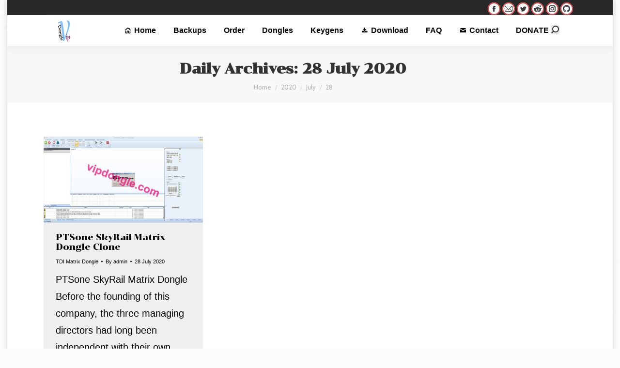

--- FILE ---
content_type: text/html; charset=UTF-8
request_url: https://vipdongle.com/mp/2020/07/28/
body_size: 11299
content:
<!DOCTYPE html>
<!--[if !(IE 6) | !(IE 7) | !(IE 8)  ]><!-->
<html lang="en-US" class="no-js">
<!--<![endif]-->
<head>
<meta charset="UTF-8"/>
<meta name="viewport" content="width=device-width, initial-scale=1, maximum-scale=1, user-scalable=0">
<meta name="theme-color" content="#d73b37"/>	<link rel="profile" href="https://gmpg.org/xfn/11"/>
<meta name='robots' content='index, follow, max-image-preview:large, max-snippet:-1, max-video-preview:-1'/>
<style>img:is([sizes="auto" i], [sizes^="auto," i]){contain-intrinsic-size:3000px 1500px}</style>
<title>28 July 2020 - Vip Dongle Team</title>
<meta name="description" content="Vip Dongle Team - 28 July 2020 -"/>
<link rel="canonical" href="https://vipdongle.com/mp/2020/07/28/"/>
<meta property="og:locale" content="en_US"/>
<meta property="og:type" content="website"/>
<meta property="og:title" content="28 July 2020 - Vip Dongle Team"/>
<meta property="og:description" content="Vip Dongle Team - 28 July 2020 -"/>
<meta property="og:url" content="https://vipdongle.com/mp/2020/07/28/"/>
<meta property="og:site_name" content="Vip Dongle Team"/>
<meta name="twitter:card" content="summary_large_image"/>
<meta name="twitter:site" content="@vipdongleteam"/>
<script type="application/ld+json" class="yoast-schema-graph">{"@context":"https://schema.org","@graph":[{"@type":"CollectionPage","@id":"https://vipdongle.com/mp/2020/07/28/","url":"https://vipdongle.com/mp/2020/07/28/","name":"28 July 2020 - Vip Dongle Team","isPartOf":{"@id":"https://vipdongle.com/mp/#website"},"primaryImageOfPage":{"@id":"https://vipdongle.com/mp/2020/07/28/#primaryimage"},"image":{"@id":"https://vipdongle.com/mp/2020/07/28/#primaryimage"},"thumbnailUrl":"https://vipdongle.com/mp/wp-content/uploads/2020/07/PTstone.jpg","description":"Vip Dongle Team - 28 July 2020 -","breadcrumb":{"@id":"https://vipdongle.com/mp/2020/07/28/#breadcrumb"},"inLanguage":"en-US"},{"@type":"ImageObject","inLanguage":"en-US","@id":"https://vipdongle.com/mp/2020/07/28/#primaryimage","url":"https://vipdongle.com/mp/wp-content/uploads/2020/07/PTstone.jpg","contentUrl":"https://vipdongle.com/mp/wp-content/uploads/2020/07/PTstone.jpg","width":1920,"height":1038,"caption":"PTSone SkyRail Matrix Dongle Clone"},{"@type":"BreadcrumbList","@id":"https://vipdongle.com/mp/2020/07/28/#breadcrumb","itemListElement":[{"@type":"ListItem","position":1,"name":"Home","item":"https://vipdongle.com/mp/"},{"@type":"ListItem","position":2,"name":"Archives for 28 July 2020"}]},{"@type":"WebSite","@id":"https://vipdongle.com/mp/#website","url":"https://vipdongle.com/mp/","name":"Vip Dongle Team","description":"Dongle Emulator, Clone, Recovery Service","publisher":{"@id":"https://vipdongle.com/mp/#organization"},"potentialAction":[{"@type":"SearchAction","target":{"@type":"EntryPoint","urlTemplate":"https://vipdongle.com/mp/?s={search_term_string}"},"query-input":{"@type":"PropertyValueSpecification","valueRequired":true,"valueName":"search_term_string"}}],"inLanguage":"en-US"},{"@type":"Organization","@id":"https://vipdongle.com/mp/#organization","name":"VIP DONGLE EMULATOR & BACKUP SERVICE","url":"https://vipdongle.com/mp/","logo":{"@type":"ImageObject","inLanguage":"en-US","@id":"https://vipdongle.com/mp/#/schema/logo/image/","url":"https://vipdongle.com/mp/wp-content/uploads/2016/12/vip1-1.png","contentUrl":"https://vipdongle.com/mp/wp-content/uploads/2016/12/vip1-1.png","width":50,"height":80,"caption":"VIP DONGLE EMULATOR & BACKUP SERVICE"},"image":{"@id":"https://vipdongle.com/mp/#/schema/logo/image/"},"sameAs":["https://www.facebook.com/vipdongleteam","https://x.com/vipdongleteam"]}]}</script>
<link rel='dns-prefetch' href='//fonts.googleapis.com'/>
<link rel="alternate" type="application/rss+xml" title="Vip Dongle Team &raquo; Feed" href="https://vipdongle.com/mp/feed/"/>
<link rel="alternate" type="application/rss+xml" title="Vip Dongle Team &raquo; Comments Feed" href="https://vipdongle.com/mp/comments/feed/"/>
<link rel="stylesheet" type="text/css" href="//vipdongle.com/mp/wp-content/cache/wpfc-minified/7j76n6q0/2i9ph.css" media="all"/>
<style id='wp-block-library-theme-inline-css'>.wp-block-audio :where(figcaption){color:#555;font-size:13px;text-align:center}.is-dark-theme .wp-block-audio :where(figcaption){color:#ffffffa6}.wp-block-audio{margin:0 0 1em}.wp-block-code{border:1px solid #ccc;border-radius:4px;font-family:Menlo,Consolas,monaco,monospace;padding:.8em 1em}.wp-block-embed :where(figcaption){color:#555;font-size:13px;text-align:center}.is-dark-theme .wp-block-embed :where(figcaption){color:#ffffffa6}.wp-block-embed{margin:0 0 1em}.blocks-gallery-caption{color:#555;font-size:13px;text-align:center}.is-dark-theme .blocks-gallery-caption{color:#ffffffa6}:root :where(.wp-block-image figcaption){color:#555;font-size:13px;text-align:center}.is-dark-theme :root :where(.wp-block-image figcaption){color:#ffffffa6}.wp-block-image{margin:0 0 1em}.wp-block-pullquote{border-bottom:4px solid;border-top:4px solid;color:currentColor;margin-bottom:1.75em}.wp-block-pullquote cite,.wp-block-pullquote footer,.wp-block-pullquote__citation{color:currentColor;font-size:.8125em;font-style:normal;text-transform:uppercase}.wp-block-quote{border-left:.25em solid;margin:0 0 1.75em;padding-left:1em}.wp-block-quote cite,.wp-block-quote footer{color:currentColor;font-size:.8125em;font-style:normal;position:relative}.wp-block-quote:where(.has-text-align-right){border-left:none;border-right:.25em solid;padding-left:0;padding-right:1em}.wp-block-quote:where(.has-text-align-center){border:none;padding-left:0}.wp-block-quote.is-large,.wp-block-quote.is-style-large,.wp-block-quote:where(.is-style-plain){border:none}.wp-block-search .wp-block-search__label{font-weight:700}.wp-block-search__button{border:1px solid #ccc;padding:.375em .625em}:where(.wp-block-group.has-background){padding:1.25em 2.375em}.wp-block-separator.has-css-opacity{opacity:.4}.wp-block-separator{border:none;border-bottom:2px solid;margin-left:auto;margin-right:auto}.wp-block-separator.has-alpha-channel-opacity{opacity:1}.wp-block-separator:not(.is-style-wide):not(.is-style-dots){width:100px}.wp-block-separator.has-background:not(.is-style-dots){border-bottom:none;height:1px}.wp-block-separator.has-background:not(.is-style-wide):not(.is-style-dots){height:2px}.wp-block-table{margin:0 0 1em}.wp-block-table td,.wp-block-table th{word-break:normal}.wp-block-table :where(figcaption){color:#555;font-size:13px;text-align:center}.is-dark-theme .wp-block-table :where(figcaption){color:#ffffffa6}.wp-block-video :where(figcaption){color:#555;font-size:13px;text-align:center}.is-dark-theme .wp-block-video :where(figcaption){color:#ffffffa6}.wp-block-video{margin:0 0 1em}:root :where(.wp-block-template-part.has-background){margin-bottom:0;margin-top:0;padding:1.25em 2.375em}</style>
<style id='classic-theme-styles-inline-css'>.wp-block-button__link{color:#fff;background-color:#32373c;border-radius:9999px;box-shadow:none;text-decoration:none;padding:calc(.667em + 2px) calc(1.333em + 2px);font-size:1.125em}.wp-block-file__button{background:#32373c;color:#fff;text-decoration:none}</style>
<style id='global-styles-inline-css'>:root{--wp--preset--aspect-ratio--square:1;--wp--preset--aspect-ratio--4-3:4/3;--wp--preset--aspect-ratio--3-4:3/4;--wp--preset--aspect-ratio--3-2:3/2;--wp--preset--aspect-ratio--2-3:2/3;--wp--preset--aspect-ratio--16-9:16/9;--wp--preset--aspect-ratio--9-16:9/16;--wp--preset--color--black:#000000;--wp--preset--color--cyan-bluish-gray:#abb8c3;--wp--preset--color--white:#FFF;--wp--preset--color--pale-pink:#f78da7;--wp--preset--color--vivid-red:#cf2e2e;--wp--preset--color--luminous-vivid-orange:#ff6900;--wp--preset--color--luminous-vivid-amber:#fcb900;--wp--preset--color--light-green-cyan:#7bdcb5;--wp--preset--color--vivid-green-cyan:#00d084;--wp--preset--color--pale-cyan-blue:#8ed1fc;--wp--preset--color--vivid-cyan-blue:#0693e3;--wp--preset--color--vivid-purple:#9b51e0;--wp--preset--color--accent:#d73b37;--wp--preset--color--dark-gray:#111;--wp--preset--color--light-gray:#767676;--wp--preset--gradient--vivid-cyan-blue-to-vivid-purple:linear-gradient(135deg,rgba(6,147,227,1) 0%,rgb(155,81,224) 100%);--wp--preset--gradient--light-green-cyan-to-vivid-green-cyan:linear-gradient(135deg,rgb(122,220,180) 0%,rgb(0,208,130) 100%);--wp--preset--gradient--luminous-vivid-amber-to-luminous-vivid-orange:linear-gradient(135deg,rgba(252,185,0,1) 0%,rgba(255,105,0,1) 100%);--wp--preset--gradient--luminous-vivid-orange-to-vivid-red:linear-gradient(135deg,rgba(255,105,0,1) 0%,rgb(207,46,46) 100%);--wp--preset--gradient--very-light-gray-to-cyan-bluish-gray:linear-gradient(135deg,rgb(238,238,238) 0%,rgb(169,184,195) 100%);--wp--preset--gradient--cool-to-warm-spectrum:linear-gradient(135deg,rgb(74,234,220) 0%,rgb(151,120,209) 20%,rgb(207,42,186) 40%,rgb(238,44,130) 60%,rgb(251,105,98) 80%,rgb(254,248,76) 100%);--wp--preset--gradient--blush-light-purple:linear-gradient(135deg,rgb(255,206,236) 0%,rgb(152,150,240) 100%);--wp--preset--gradient--blush-bordeaux:linear-gradient(135deg,rgb(254,205,165) 0%,rgb(254,45,45) 50%,rgb(107,0,62) 100%);--wp--preset--gradient--luminous-dusk:linear-gradient(135deg,rgb(255,203,112) 0%,rgb(199,81,192) 50%,rgb(65,88,208) 100%);--wp--preset--gradient--pale-ocean:linear-gradient(135deg,rgb(255,245,203) 0%,rgb(182,227,212) 50%,rgb(51,167,181) 100%);--wp--preset--gradient--electric-grass:linear-gradient(135deg,rgb(202,248,128) 0%,rgb(113,206,126) 100%);--wp--preset--gradient--midnight:linear-gradient(135deg,rgb(2,3,129) 0%,rgb(40,116,252) 100%);--wp--preset--font-size--small:13px;--wp--preset--font-size--medium:20px;--wp--preset--font-size--large:36px;--wp--preset--font-size--x-large:42px;--wp--preset--spacing--20:0.44rem;--wp--preset--spacing--30:0.67rem;--wp--preset--spacing--40:1rem;--wp--preset--spacing--50:1.5rem;--wp--preset--spacing--60:2.25rem;--wp--preset--spacing--70:3.38rem;--wp--preset--spacing--80:5.06rem;--wp--preset--shadow--natural:6px 6px 9px rgba(0, 0, 0, 0.2);--wp--preset--shadow--deep:12px 12px 50px rgba(0, 0, 0, 0.4);--wp--preset--shadow--sharp:6px 6px 0px rgba(0, 0, 0, 0.2);--wp--preset--shadow--outlined:6px 6px 0px -3px rgba(255, 255, 255, 1), 6px 6px rgba(0, 0, 0, 1);--wp--preset--shadow--crisp:6px 6px 0px rgba(0, 0, 0, 1);}:where(.is-layout-flex){gap:0.5em;}:where(.is-layout-grid){gap:0.5em;}body .is-layout-flex{display:flex;}.is-layout-flex{flex-wrap:wrap;align-items:center;}.is-layout-flex > :is(*, div){margin:0;}body .is-layout-grid{display:grid;}.is-layout-grid > :is(*, div){margin:0;}:where(.wp-block-columns.is-layout-flex){gap:2em;}:where(.wp-block-columns.is-layout-grid){gap:2em;}:where(.wp-block-post-template.is-layout-flex){gap:1.25em;}:where(.wp-block-post-template.is-layout-grid){gap:1.25em;}.has-black-color{color:var(--wp--preset--color--black) !important;}.has-cyan-bluish-gray-color{color:var(--wp--preset--color--cyan-bluish-gray) !important;}.has-white-color{color:var(--wp--preset--color--white) !important;}.has-pale-pink-color{color:var(--wp--preset--color--pale-pink) !important;}.has-vivid-red-color{color:var(--wp--preset--color--vivid-red) !important;}.has-luminous-vivid-orange-color{color:var(--wp--preset--color--luminous-vivid-orange) !important;}.has-luminous-vivid-amber-color{color:var(--wp--preset--color--luminous-vivid-amber) !important;}.has-light-green-cyan-color{color:var(--wp--preset--color--light-green-cyan) !important;}.has-vivid-green-cyan-color{color:var(--wp--preset--color--vivid-green-cyan) !important;}.has-pale-cyan-blue-color{color:var(--wp--preset--color--pale-cyan-blue) !important;}.has-vivid-cyan-blue-color{color:var(--wp--preset--color--vivid-cyan-blue) !important;}.has-vivid-purple-color{color:var(--wp--preset--color--vivid-purple) !important;}.has-black-background-color{background-color:var(--wp--preset--color--black) !important;}.has-cyan-bluish-gray-background-color{background-color:var(--wp--preset--color--cyan-bluish-gray) !important;}.has-white-background-color{background-color:var(--wp--preset--color--white) !important;}.has-pale-pink-background-color{background-color:var(--wp--preset--color--pale-pink) !important;}.has-vivid-red-background-color{background-color:var(--wp--preset--color--vivid-red) !important;}.has-luminous-vivid-orange-background-color{background-color:var(--wp--preset--color--luminous-vivid-orange) !important;}.has-luminous-vivid-amber-background-color{background-color:var(--wp--preset--color--luminous-vivid-amber) !important;}.has-light-green-cyan-background-color{background-color:var(--wp--preset--color--light-green-cyan) !important;}.has-vivid-green-cyan-background-color{background-color:var(--wp--preset--color--vivid-green-cyan) !important;}.has-pale-cyan-blue-background-color{background-color:var(--wp--preset--color--pale-cyan-blue) !important;}.has-vivid-cyan-blue-background-color{background-color:var(--wp--preset--color--vivid-cyan-blue) !important;}.has-vivid-purple-background-color{background-color:var(--wp--preset--color--vivid-purple) !important;}.has-black-border-color{border-color:var(--wp--preset--color--black) !important;}.has-cyan-bluish-gray-border-color{border-color:var(--wp--preset--color--cyan-bluish-gray) !important;}.has-white-border-color{border-color:var(--wp--preset--color--white) !important;}.has-pale-pink-border-color{border-color:var(--wp--preset--color--pale-pink) !important;}.has-vivid-red-border-color{border-color:var(--wp--preset--color--vivid-red) !important;}.has-luminous-vivid-orange-border-color{border-color:var(--wp--preset--color--luminous-vivid-orange) !important;}.has-luminous-vivid-amber-border-color{border-color:var(--wp--preset--color--luminous-vivid-amber) !important;}.has-light-green-cyan-border-color{border-color:var(--wp--preset--color--light-green-cyan) !important;}.has-vivid-green-cyan-border-color{border-color:var(--wp--preset--color--vivid-green-cyan) !important;}.has-pale-cyan-blue-border-color{border-color:var(--wp--preset--color--pale-cyan-blue) !important;}.has-vivid-cyan-blue-border-color{border-color:var(--wp--preset--color--vivid-cyan-blue) !important;}.has-vivid-purple-border-color{border-color:var(--wp--preset--color--vivid-purple) !important;}.has-vivid-cyan-blue-to-vivid-purple-gradient-background{background:var(--wp--preset--gradient--vivid-cyan-blue-to-vivid-purple) !important;}.has-light-green-cyan-to-vivid-green-cyan-gradient-background{background:var(--wp--preset--gradient--light-green-cyan-to-vivid-green-cyan) !important;}.has-luminous-vivid-amber-to-luminous-vivid-orange-gradient-background{background:var(--wp--preset--gradient--luminous-vivid-amber-to-luminous-vivid-orange) !important;}.has-luminous-vivid-orange-to-vivid-red-gradient-background{background:var(--wp--preset--gradient--luminous-vivid-orange-to-vivid-red) !important;}.has-very-light-gray-to-cyan-bluish-gray-gradient-background{background:var(--wp--preset--gradient--very-light-gray-to-cyan-bluish-gray) !important;}.has-cool-to-warm-spectrum-gradient-background{background:var(--wp--preset--gradient--cool-to-warm-spectrum) !important;}.has-blush-light-purple-gradient-background{background:var(--wp--preset--gradient--blush-light-purple) !important;}.has-blush-bordeaux-gradient-background{background:var(--wp--preset--gradient--blush-bordeaux) !important;}.has-luminous-dusk-gradient-background{background:var(--wp--preset--gradient--luminous-dusk) !important;}.has-pale-ocean-gradient-background{background:var(--wp--preset--gradient--pale-ocean) !important;}.has-electric-grass-gradient-background{background:var(--wp--preset--gradient--electric-grass) !important;}.has-midnight-gradient-background{background:var(--wp--preset--gradient--midnight) !important;}.has-small-font-size{font-size:var(--wp--preset--font-size--small) !important;}.has-medium-font-size{font-size:var(--wp--preset--font-size--medium) !important;}.has-large-font-size{font-size:var(--wp--preset--font-size--large) !important;}.has-x-large-font-size{font-size:var(--wp--preset--font-size--x-large) !important;}:where(.wp-block-post-template.is-layout-flex){gap:1.25em;}:where(.wp-block-post-template.is-layout-grid){gap:1.25em;}:where(.wp-block-columns.is-layout-flex){gap:2em;}:where(.wp-block-columns.is-layout-grid){gap:2em;}:root :where(.wp-block-pullquote){font-size:1.5em;line-height:1.6;}</style>
<link rel="stylesheet" type="text/css" href="//vipdongle.com/mp/wp-content/cache/wpfc-minified/dfg5c9gb/46y0l.css" media="all"/>
<script type="application/json" id="wpp-json">{"sampling_active":0,"sampling_rate":100,"ajax_url":"https:\/\/vipdongle.com\/mp\/wp-json\/wordpress-popular-posts\/v1\/popular-posts","api_url":"https:\/\/vipdongle.com\/mp\/wp-json\/wordpress-popular-posts","ID":0,"token":"bf8074ed29","lang":0,"debug":0}</script>
<link rel="https://api.w.org/" href="https://vipdongle.com/mp/wp-json/"/><link rel="EditURI" type="application/rsd+xml" title="RSD" href="https://vipdongle.com/mp/xmlrpc.php?rsd"/>
<meta name="generator" content="WordPress 6.7.4"/>
<script async src="https://www.googletagmanager.com/gtag/js?id=UA-89416740-1"></script>
<script>window.dataLayer=window.dataLayer||[];
function gtag(){dataLayer.push(arguments);}
gtag('js', new Date());
gtag('config', 'UA-89416740-1');</script>
<style id="wpp-loading-animation-styles">@-webkit-keyframes bgslide{from{background-position-x:0}to{background-position-x:-200%}}@keyframes bgslide{from{background-position-x:0}to{background-position-x:-200%}}.wpp-widget-placeholder,.wpp-widget-block-placeholder{margin:0 auto;width:60px;height:3px;background:#dd3737;background:linear-gradient(90deg,#dd3737 0%,#571313 10%,#dd3737 100%);background-size:200% auto;border-radius:3px;-webkit-animation:bgslide 1s infinite linear;animation:bgslide 1s infinite linear}</style>
<meta name="generator" content="Powered by WPBakery Page Builder - drag and drop page builder for WordPress."/>
<link rel="icon" href="https://vipdongle.com/mp/wp-content/uploads/2020/02/favicon.ico" type="image/x-icon" sizes="16x16"/><link rel="icon" href="https://vipdongle.com/mp/wp-content/uploads/2020/02/favicon.ico" type="image/x-icon" sizes="32x32"/><link rel="apple-touch-icon" href="https://vipdongle.com/mp/wp-content/uploads/2020/02/favicon.ico"><link rel="apple-touch-icon" sizes="76x76" href="https://vipdongle.com/mp/wp-content/uploads/2020/02/favicon.ico"><link rel="apple-touch-icon" sizes="120x120" href="https://vipdongle.com/mp/wp-content/uploads/2020/02/favicon.ico"><link rel="apple-touch-icon" sizes="152x152" href="https://vipdongle.com/mp/wp-content/uploads/2020/02/favicon.ico"><noscript><style>.wpb_animate_when_almost_visible{opacity:1;}</style></noscript>
<script data-wpfc-render="false">var Wpfcll={s:[],osl:0,scroll:false,i:function(){Wpfcll.ss();window.addEventListener('load',function(){window.addEventListener("DOMSubtreeModified",function(e){Wpfcll.osl=Wpfcll.s.length;Wpfcll.ss();if(Wpfcll.s.length > Wpfcll.osl){Wpfcll.ls(false);}},false);Wpfcll.ls(true);});window.addEventListener('scroll',function(){Wpfcll.scroll=true;Wpfcll.ls(false);});window.addEventListener('resize',function(){Wpfcll.scroll=true;Wpfcll.ls(false);});window.addEventListener('click',function(){Wpfcll.scroll=true;Wpfcll.ls(false);});},c:function(e,pageload){var w=document.documentElement.clientHeight || body.clientHeight;var n=0;if(pageload){n=0;}else{n=(w > 800) ? 800:200;n=Wpfcll.scroll ? 800:n;}var er=e.getBoundingClientRect();var t=0;var p=e.parentNode ? e.parentNode:false;if(typeof p.getBoundingClientRect=="undefined"){var pr=false;}else{var pr=p.getBoundingClientRect();}if(er.x==0 && er.y==0){for(var i=0;i < 10;i++){if(p){if(pr.x==0 && pr.y==0){if(p.parentNode){p=p.parentNode;}if(typeof p.getBoundingClientRect=="undefined"){pr=false;}else{pr=p.getBoundingClientRect();}}else{t=pr.top;break;}}};}else{t=er.top;}if(w - t+n > 0){return true;}return false;},r:function(e,pageload){var s=this;var oc,ot;try{oc=e.getAttribute("data-wpfc-original-src");ot=e.getAttribute("data-wpfc-original-srcset");if(s.c(e,pageload)){if(oc || ot){if(e.tagName=="DIV" || e.tagName=="A"){e.style.backgroundImage="url("+oc+")";e.removeAttribute("data-wpfc-original-src");e.removeAttribute("data-wpfc-original-srcset");e.removeAttribute("onload");}else{if(oc){e.setAttribute('src',oc);}if(ot){e.setAttribute('srcset',ot);}if(e.getAttribute("alt") && e.getAttribute("alt")=="blank"){e.removeAttribute("alt");}e.removeAttribute("data-wpfc-original-src");e.removeAttribute("data-wpfc-original-srcset");e.removeAttribute("onload");if(e.tagName=="IFRAME"){e.onload=function(){if(typeof window.jQuery !="undefined"){if(jQuery.fn.fitVids){jQuery(e).parent().fitVids({customSelector:"iframe[src]"});}}var s=e.getAttribute("src").match(/templates\/youtube\.html\#(.+)/);var y="https://www.youtube.com/embed/";if(s){try{var i=e.contentDocument || e.contentWindow;if(i.location.href=="about:blank"){e.setAttribute('src',y+s[1]);}}catch(err){e.setAttribute('src',y+s[1]);}}}}}}else{if(e.tagName=="NOSCRIPT"){if(jQuery(e).attr("data-type")=="wpfc"){e.removeAttribute("data-type");jQuery(e).after(jQuery(e).text());}}}}}catch(error){console.log(error);console.log("==>",e);}},ss:function(){var i=Array.prototype.slice.call(document.getElementsByTagName("img"));var f=Array.prototype.slice.call(document.getElementsByTagName("iframe"));var d=Array.prototype.slice.call(document.getElementsByTagName("div"));var a=Array.prototype.slice.call(document.getElementsByTagName("a"));var n=Array.prototype.slice.call(document.getElementsByTagName("noscript"));this.s=i.concat(f).concat(d).concat(a).concat(n);},ls:function(pageload){var s=this;[].forEach.call(s.s,function(e,index){s.r(e,pageload);});}};document.addEventListener('DOMContentLoaded',function(){wpfci();});function wpfci(){Wpfcll.i();}</script>
</head>
<body id="the7-body" class="archive date wp-embed-responsive layout-masonry description-under-image boxed-layout dt-responsive-on right-mobile-menu-close-icon ouside-menu-close-icon mobile-hamburger-close-bg-enable mobile-hamburger-close-bg-hover-enable fade-medium-mobile-menu-close-icon fade-medium-menu-close-icon srcset-enabled btn-flat custom-btn-color custom-btn-hover-color phantom-fade phantom-shadow-decoration phantom-main-logo-on top-header first-switch-logo-left first-switch-menu-right second-switch-logo-left second-switch-menu-right right-mobile-menu layzr-loading-on popup-message-style dt-fa-compatibility the7-ver-10.13.1 wpb-js-composer js-comp-ver-6.9.0 vc_responsive">
<div id="page" class="boxed">
<a class="skip-link screen-reader-text" href="#content">Skip to content</a>
<div class="masthead inline-header right widgets shadow-decoration shadow-mobile-header-decoration small-mobile-menu-icon dt-parent-menu-clickable show-sub-menu-on-hover show-device-logo show-mobile-logo" role="banner">
<div class="top-bar line-content top-bar-line-hide">
<div class="top-bar-bg"></div><div class="left-widgets mini-widgets"></div><div class="right-widgets mini-widgets"><div class="soc-ico show-on-desktop in-menu-first-switch in-menu-second-switch custom-bg accent-border border-on hover-accent-bg hover-disabled-border hover-border-off"><a title="Facebook page opens in new window" href="https://www.facebook.com/vipdongleteam/" target="_blank" class="facebook"><span class="soc-font-icon"></span><span class="screen-reader-text">Facebook page opens in new window</span></a><a title="Mail page opens in new window" href="mailto:dongleclon@gmail.com" target="_top" class="mail"><span class="soc-font-icon"></span><span class="screen-reader-text">Mail page opens in new window</span></a><a title="Twitter page opens in new window" href="https://twitter.com/vipdongleteam" target="_blank" class="twitter"><span class="soc-font-icon"></span><span class="screen-reader-text">Twitter page opens in new window</span></a><a title="Reddit page opens in new window" href="https://www.reddit.com/user/vipdongle/" target="_blank" class="reddit"><span class="soc-font-icon"></span><span class="screen-reader-text">Reddit page opens in new window</span></a><a title="Instagram page opens in new window" href="https://www.instagram.com/vipdongle/" target="_blank" class="instagram"><span class="soc-font-icon"></span><span class="screen-reader-text">Instagram page opens in new window</span></a><a title="Github page opens in new window" href="https://github.com/vipdongle" target="_blank" class="github"><span class="soc-font-icon"></span><span class="screen-reader-text">Github page opens in new window</span></a></div></div></div><header class="header-bar">
<div class="branding">
<div id="site-title" class="assistive-text">Vip Dongle Team</div><div id="site-description" class="assistive-text">Dongle Emulator, Clone, Recovery Service</div><a class="same-logo" href="https://vipdongle.com/mp/"><img onload="Wpfcll.r(this,true);" src="//wpfc.ml/b.gif" class="preload-me" data-wpfc-original-src="https://vipdongle.com/mp/wp-content/uploads/2016/12/vip2.png" data-wpfc-original-srcset="https://vipdongle.com/mp/wp-content/uploads/2016/12/vip2.png 25w, https://vipdongle.com/mp/wp-content/uploads/2016/12/vip2.png 25w" width="25" height="45" sizes="25px" alt="Vip Dongle Team"/><img class="mobile-logo preload-me" src="https://vipdongle.com/mp/wp-content/uploads/2016/12/vip2.png" srcset="https://vipdongle.com/mp/wp-content/uploads/2016/12/vip2.png 25w, https://vipdongle.com/mp/wp-content/uploads/2016/12/vip2.png 25w" width="25" height="45" sizes="25px" alt="Vip Dongle Team"/></a></div><ul id="primary-menu" class="main-nav underline-decoration l-to-r-line outside-item-remove-margin"><li class="menu-item menu-item-type-post_type menu-item-object-page menu-item-home menu-item-35451 first depth-0"><a href='https://vipdongle.com/mp/' class='mega-menu-img mega-menu-img-left' data-level='1'><i class="fa-fw icomoon-the7-font-the7-home-021" style="margin: 0px 6px 0px 0px;"></i><span class="menu-item-text"><span class="menu-text">Home</span></span></a></li> <li class="menu-item menu-item-type-custom menu-item-object-custom menu-item-35455 depth-0"><a href='/mp/dongle-backup/' data-level='1'><span class="menu-item-text"><span class="menu-text">Backups</span></span></a></li> <li class="menu-item menu-item-type-custom menu-item-object-custom menu-item-35456 depth-0"><a href='/mp/order' data-level='1'><span class="menu-item-text"><span class="menu-text">Order</span></span></a></li> <li class="menu-item menu-item-type-custom menu-item-object-custom menu-item-has-children menu-item-35457 has-children depth-0"><a href='#' data-level='1'><span class="menu-item-text"><span class="menu-text">Dongles</span></span></a><ul class="sub-nav hover-style-bg level-arrows-on"><li class="menu-item menu-item-type-post_type menu-item-object-post menu-item-35519 first depth-1"><a href='https://vipdongle.com/mp/hasp-dongle-emulator/' data-level='2'><span class="menu-item-text"><span class="menu-text">Aladdin HASP / HASP4</span></span></a></li> <li class="menu-item menu-item-type-post_type menu-item-object-post menu-item-48749 depth-1"><a href='https://vipdongle.com/mp/aladdin-hardlock-dongle-emulator-clone/' data-level='2'><span class="menu-item-text"><span class="menu-text">Aladdin Hardlock</span></span></a></li> <li class="menu-item menu-item-type-post_type menu-item-object-page menu-item-48347 depth-1"><a href='https://vipdongle.com/mp/hasp-hl-dongle-emulator-clone/' data-level='2'><span class="menu-item-text"><span class="menu-text">Aladdin Hasp HL</span></span></a></li> <li class="menu-item menu-item-type-post_type menu-item-object-page menu-item-48346 depth-1"><a href='https://vipdongle.com/mp/hasp-srm-dongle/' data-level='2'><span class="menu-item-text"><span class="menu-text">Aladdin Hasp SRM</span></span></a></li> <li class="menu-item menu-item-type-post_type menu-item-object-post menu-item-35518 depth-1"><a href='https://vipdongle.com/mp/sentinel-hl-dongle-emulator-clone-get/' data-level='2'><span class="menu-item-text"><span class="menu-text">Sentinel HL</span></span></a></li> <li class="menu-item menu-item-type-post_type menu-item-object-post menu-item-has-children menu-item-35528 has-children depth-1"><a href='https://vipdongle.com/mp/sentinel-dongle/' data-level='2'><span class="menu-item-text"><span class="menu-text">Safenet Sentinel</span></span></a><ul class="sub-nav hover-style-bg level-arrows-on"><li class="menu-item menu-item-type-post_type menu-item-object-page menu-item-48345 first depth-2"><a href='https://vipdongle.com/mp/sentinel-superpro-ultrapro-emulator/' class='mega-menu-img mega-menu-img-left' data-level='3'><img class="preload-me lazy-load" src="data:image/svg+xml,%3Csvg%20xmlns%3D&#39;http%3A%2F%2Fwww.w3.org%2F2000%2Fsvg&#39;%20viewBox%3D&#39;0%200%2050%2050&#39;%2F%3E" data-src="https://vipdongle.com/mp/wp-content/uploads/2017/03/dhk-50x50.png" data-srcset="https://vipdongle.com/mp/wp-content/uploads/2017/03/dhk-50x50.png 50w, https://vipdongle.com/mp/wp-content/uploads/2017/03/dhk-100x100.png 100w" alt="Menu icon" width="50" height="50" style="border-radius: 0px;margin: 0px 6px 0px 0px;"/><span class="menu-item-text"><span class="menu-text">SuperPro / UltraPro</span></span></a></li> <li class="menu-item menu-item-type-post_type menu-item-object-post menu-item-35912 depth-2"><a href='https://vipdongle.com/mp/sentinel-hardware-key-shk-emulator/' class='mega-menu-img mega-menu-img-left' data-level='3'><img class="preload-me lazy-load" src="data:image/svg+xml,%3Csvg%20xmlns%3D&#39;http%3A%2F%2Fwww.w3.org%2F2000%2Fsvg&#39;%20viewBox%3D&#39;0%200%2050%2050&#39;%2F%3E" data-src="https://vipdongle.com/mp/wp-content/uploads/2017/01/shk-50x50.png" data-srcset="https://vipdongle.com/mp/wp-content/uploads/2017/01/shk-50x50.png 50w, https://vipdongle.com/mp/wp-content/uploads/2017/01/shk-100x100.png 100w" alt="Menu icon" width="50" height="50" style="border-radius: 0px;margin: 0px 6px 0px 0px;"/><span class="menu-item-text"><span class="menu-text">Hardware Key SHK</span></span></a></li> </ul></li> <li class="menu-item menu-item-type-post_type menu-item-object-page menu-item-49818 depth-1"><a href='https://vipdongle.com/mp/wibu-box-dongle-emulator-clone-duplicate/' data-level='2'><span class="menu-item-text"><span class="menu-text">Wibu-BOX</span></span></a></li> <li class="menu-item menu-item-type-post_type menu-item-object-page menu-item-49836 depth-1"><a href='https://vipdongle.com/mp/wibu-codemeter-cmstick-dongle-emulator-clone-duplicate/' data-level='2'><span class="menu-item-text"><span class="menu-text">Codemeter Cmstick</span></span></a></li> <li class="menu-item menu-item-type-post_type menu-item-object-post menu-item-35521 depth-1"><a href='https://vipdongle.com/mp/eutron-smartkey-emulator/' data-level='2'><span class="menu-item-text"><span class="menu-text">Eutron SmartKey</span></span></a></li> <li class="menu-item menu-item-type-post_type menu-item-object-post menu-item-35905 depth-1"><a href='https://vipdongle.com/mp/microcosm-dinkey-dongle-emulator/' data-level='2'><span class="menu-item-text"><span class="menu-text">Microcosm Dinkey</span></span></a></li> <li class="menu-item menu-item-type-post_type menu-item-object-post menu-item-35520 depth-1"><a href='https://vipdongle.com/mp/deskey-dk2-dk3-dongle-emulator/' data-level='2'><span class="menu-item-text"><span class="menu-text">DESkey – DK2 / DK3</span></span></a></li> <li class="menu-item menu-item-type-post_type menu-item-object-post menu-item-35635 depth-1"><a href='https://vipdongle.com/mp/rockey-dongle-emulator/' data-level='2'><span class="menu-item-text"><span class="menu-text">Rockey</span></span></a></li> <li class="menu-item menu-item-type-post_type menu-item-object-post menu-item-35529 depth-1"><a href='https://vipdongle.com/mp/tdi-matrix-dongle-emulator/' data-level='2'><span class="menu-item-text"><span class="menu-text">TDI Matrix Dongle</span></span></a></li> <li class="menu-item menu-item-type-post_type menu-item-object-post menu-item-36029 depth-1"><a href='https://vipdongle.com/mp/marx-crypto-box-dongle-emulator/' data-level='2'><span class="menu-item-text"><span class="menu-text">Marx Crypto-Box</span></span></a></li> <li class="menu-item menu-item-type-post_type menu-item-object-post menu-item-35524 depth-1"><a href='https://vipdongle.com/mp/safenet-microdog-dongle-emulator/' data-level='2'><span class="menu-item-text"><span class="menu-text">SafeNet Microdog</span></span></a></li> <li class="menu-item menu-item-type-post_type menu-item-object-post menu-item-35522 depth-1"><a href='https://vipdongle.com/mp/mcamos-smartlock-emulator/' data-level='2'><span class="menu-item-text"><span class="menu-text">McAMOS SmartLock</span></span></a></li> <li class="menu-item menu-item-type-post_type menu-item-object-post menu-item-35523 depth-1"><a href='https://vipdongle.com/mp/megalock/' data-level='2'><span class="menu-item-text"><span class="menu-text">MegaLock Korea</span></span></a></li> <li class="menu-item menu-item-type-post_type menu-item-object-post menu-item-35516 depth-1"><a href='https://vipdongle.com/mp/actikey-ithea-dongle-emulator/' data-level='2'><span class="menu-item-text"><span class="menu-text">Actikey ITHEA Dongle Emulator</span></span></a></li> <li class="menu-item menu-item-type-post_type menu-item-object-post menu-item-35525 depth-1"><a href='https://vipdongle.com/mp/secure/' data-level='2'><span class="menu-item-text"><span class="menu-text">SECUREDONGLE / X</span></span></a></li> <li class="menu-item menu-item-type-post_type menu-item-object-page menu-item-49855 depth-1"><a href='https://vipdongle.com/mp/secutech-unikey-dongle-emulator-clone-crack-backup/' data-level='2'><span class="menu-item-text"><span class="menu-text">SecuTech UNIKEY</span></span></a></li> <li class="menu-item menu-item-type-post_type menu-item-object-post menu-item-35527 depth-1"><a href='https://vipdongle.com/mp/senselock-dongle-emulator-clone/' data-level='2'><span class="menu-item-text"><span class="menu-text">SENSELOCK</span></span></a></li> <li class="menu-item menu-item-type-post_type menu-item-object-post menu-item-48023 depth-1"><a href='https://vipdongle.com/mp/eleckey-dongle-emulator/' data-level='2'><span class="menu-item-text"><span class="menu-text">ElecKey</span></span></a></li> <li class="menu-item menu-item-type-post_type menu-item-object-page menu-item-48803 depth-1"><a href='https://vipdongle.com/mp/?page_id=48792' data-level='2'><span class="menu-item-text"><span class="menu-text">Keylok Dongle</span></span></a></li> <li class="menu-item menu-item-type-post_type menu-item-object-post menu-item-35910 depth-1"><a href='https://vipdongle.com/mp/softlok-dongle-emulator-clone/' data-level='2'><span class="menu-item-text"><span class="menu-text">Softlok 2</span></span></a></li> <li class="menu-item menu-item-type-post_type menu-item-object-post menu-item-35926 depth-1"><a href='https://vipdongle.com/mp/sg/' data-level='2'><span class="menu-item-text"><span class="menu-text">SG-Lock Dongle</span></span></a></li> <li class="menu-item menu-item-type-post_type menu-item-object-post menu-item-48538 depth-1"><a href='https://vipdongle.com/mp/tiny/' data-level='2'><span class="menu-item-text"><span class="menu-text">Tiny Dongle</span></span></a></li> </ul></li> <li class="menu-item menu-item-type-custom menu-item-object-custom menu-item-has-children menu-item-35458 has-children depth-0"><a href='#' data-level='1'><span class="menu-item-text"><span class="menu-text">Keygens</span></span></a><ul class="sub-nav hover-style-bg level-arrows-on"><li class="menu-item menu-item-type-post_type menu-item-object-post menu-item-36035 first depth-1"><a href='https://vipdongle.com/mp/rms/' data-level='2'><span class="menu-item-text"><span class="menu-text">Sentinel RMS License Backup</span></span></a></li> <li class="menu-item menu-item-type-post_type menu-item-object-post menu-item-36036 depth-1"><a href='https://vipdongle.com/mp/flexid/' data-level='2'><span class="menu-item-text"><span class="menu-text">FlexNet – FlexID</span></span></a></li> <li class="menu-item menu-item-type-post_type menu-item-object-post menu-item-36039 depth-1"><a href='https://vipdongle.com/mp/custom/' data-level='2'><span class="menu-item-text"><span class="menu-text">Custom Keygen</span></span></a></li> </ul></li> <li class="menu-item menu-item-type-custom menu-item-object-custom menu-item-35460 depth-0"><a href='/mp/download-page/' class='mega-menu-img mega-menu-img-left' data-level='1'><i class="fa-fw Defaults-download" style="margin: 0px 6px 0px 0px;"></i><span class="menu-item-text"><span class="menu-text">Download</span></span></a></li> <li class="menu-item menu-item-type-custom menu-item-object-custom menu-item-35461 depth-0"><a href='/mp/faqpage' data-level='1'><span class="menu-item-text"><span class="menu-text">FAQ</span></span></a></li> <li class="menu-item menu-item-type-custom menu-item-object-custom menu-item-35462 depth-0"><a href='/mp/contact' class='mega-menu-img mega-menu-img-left' data-level='1'><i class="fa-fw icomoon-the7-font-the7-mail-01" style="margin: 0px 6px 0px 0px;"></i><span class="menu-item-text"><span class="menu-text">Contact</span></span></a></li> <li class="menu-item menu-item-type-post_type menu-item-object-page menu-item-39876 last depth-0"><a href='https://vipdongle.com/mp/donate/' data-level='1'><span class="menu-item-text"><span class="menu-text">DONATE</span></span></a></li> </ul>
<div class="mini-widgets"><div class="mini-search show-on-desktop near-logo-first-switch in-menu-second-switch popup-search custom-icon"><form class="searchform mini-widget-searchform" role="search" method="get" action="https://vipdongle.com/mp/">
<div class="screen-reader-text">Search:</div><a href="" class="submit text-disable"><i class="mw-icon icomoon-the7-font-the7-zoom-08"></i></a>
<div class="popup-search-wrap"> <input type="text" class="field searchform-s" name="s" value="" placeholder="Type and hit enter …" title="Search form"/> <a href="" class="search-icon"><i class="the7-mw-icon-search"></i></a></div><input type="submit" class="assistive-text searchsubmit" value="Go!"/>
</form></div></div></header></div><div role="navigation" class="dt-mobile-header mobile-menu-show-divider">
<div class="dt-close-mobile-menu-icon"><div class="close-line-wrap"><span class="close-line"></span><span class="close-line"></span><span class="close-line"></span></div></div><ul id="mobile-menu" class="mobile-main-nav">
<li class="menu-item menu-item-type-post_type menu-item-object-page menu-item-home menu-item-35451 first depth-0"><a href='https://vipdongle.com/mp/' class='mega-menu-img mega-menu-img-left' data-level='1'><i class="fa-fw icomoon-the7-font-the7-home-021" style="margin: 0px 6px 0px 0px;"></i><span class="menu-item-text"><span class="menu-text">Home</span></span></a></li> <li class="menu-item menu-item-type-custom menu-item-object-custom menu-item-35455 depth-0"><a href='/mp/dongle-backup/' data-level='1'><span class="menu-item-text"><span class="menu-text">Backups</span></span></a></li> <li class="menu-item menu-item-type-custom menu-item-object-custom menu-item-35456 depth-0"><a href='/mp/order' data-level='1'><span class="menu-item-text"><span class="menu-text">Order</span></span></a></li> <li class="menu-item menu-item-type-custom menu-item-object-custom menu-item-has-children menu-item-35457 has-children depth-0"><a href='#' data-level='1'><span class="menu-item-text"><span class="menu-text">Dongles</span></span></a><ul class="sub-nav hover-style-bg level-arrows-on"><li class="menu-item menu-item-type-post_type menu-item-object-post menu-item-35519 first depth-1"><a href='https://vipdongle.com/mp/hasp-dongle-emulator/' data-level='2'><span class="menu-item-text"><span class="menu-text">Aladdin HASP / HASP4</span></span></a></li> <li class="menu-item menu-item-type-post_type menu-item-object-post menu-item-48749 depth-1"><a href='https://vipdongle.com/mp/aladdin-hardlock-dongle-emulator-clone/' data-level='2'><span class="menu-item-text"><span class="menu-text">Aladdin Hardlock</span></span></a></li> <li class="menu-item menu-item-type-post_type menu-item-object-page menu-item-48347 depth-1"><a href='https://vipdongle.com/mp/hasp-hl-dongle-emulator-clone/' data-level='2'><span class="menu-item-text"><span class="menu-text">Aladdin Hasp HL</span></span></a></li> <li class="menu-item menu-item-type-post_type menu-item-object-page menu-item-48346 depth-1"><a href='https://vipdongle.com/mp/hasp-srm-dongle/' data-level='2'><span class="menu-item-text"><span class="menu-text">Aladdin Hasp SRM</span></span></a></li> <li class="menu-item menu-item-type-post_type menu-item-object-post menu-item-35518 depth-1"><a href='https://vipdongle.com/mp/sentinel-hl-dongle-emulator-clone-get/' data-level='2'><span class="menu-item-text"><span class="menu-text">Sentinel HL</span></span></a></li> <li class="menu-item menu-item-type-post_type menu-item-object-post menu-item-has-children menu-item-35528 has-children depth-1"><a href='https://vipdongle.com/mp/sentinel-dongle/' data-level='2'><span class="menu-item-text"><span class="menu-text">Safenet Sentinel</span></span></a><ul class="sub-nav hover-style-bg level-arrows-on"><li class="menu-item menu-item-type-post_type menu-item-object-page menu-item-48345 first depth-2"><a href='https://vipdongle.com/mp/sentinel-superpro-ultrapro-emulator/' class='mega-menu-img mega-menu-img-left' data-level='3'><img class="preload-me lazy-load" src="data:image/svg+xml,%3Csvg%20xmlns%3D&#39;http%3A%2F%2Fwww.w3.org%2F2000%2Fsvg&#39;%20viewBox%3D&#39;0%200%2050%2050&#39;%2F%3E" data-src="https://vipdongle.com/mp/wp-content/uploads/2017/03/dhk-50x50.png" data-srcset="https://vipdongle.com/mp/wp-content/uploads/2017/03/dhk-50x50.png 50w, https://vipdongle.com/mp/wp-content/uploads/2017/03/dhk-100x100.png 100w" alt="Menu icon" width="50" height="50" style="border-radius: 0px;margin: 0px 6px 0px 0px;"/><span class="menu-item-text"><span class="menu-text">SuperPro / UltraPro</span></span></a></li> <li class="menu-item menu-item-type-post_type menu-item-object-post menu-item-35912 depth-2"><a href='https://vipdongle.com/mp/sentinel-hardware-key-shk-emulator/' class='mega-menu-img mega-menu-img-left' data-level='3'><img class="preload-me lazy-load" src="data:image/svg+xml,%3Csvg%20xmlns%3D&#39;http%3A%2F%2Fwww.w3.org%2F2000%2Fsvg&#39;%20viewBox%3D&#39;0%200%2050%2050&#39;%2F%3E" data-src="https://vipdongle.com/mp/wp-content/uploads/2017/01/shk-50x50.png" data-srcset="https://vipdongle.com/mp/wp-content/uploads/2017/01/shk-50x50.png 50w, https://vipdongle.com/mp/wp-content/uploads/2017/01/shk-100x100.png 100w" alt="Menu icon" width="50" height="50" style="border-radius: 0px;margin: 0px 6px 0px 0px;"/><span class="menu-item-text"><span class="menu-text">Hardware Key SHK</span></span></a></li> </ul></li> <li class="menu-item menu-item-type-post_type menu-item-object-page menu-item-49818 depth-1"><a href='https://vipdongle.com/mp/wibu-box-dongle-emulator-clone-duplicate/' data-level='2'><span class="menu-item-text"><span class="menu-text">Wibu-BOX</span></span></a></li> <li class="menu-item menu-item-type-post_type menu-item-object-page menu-item-49836 depth-1"><a href='https://vipdongle.com/mp/wibu-codemeter-cmstick-dongle-emulator-clone-duplicate/' data-level='2'><span class="menu-item-text"><span class="menu-text">Codemeter Cmstick</span></span></a></li> <li class="menu-item menu-item-type-post_type menu-item-object-post menu-item-35521 depth-1"><a href='https://vipdongle.com/mp/eutron-smartkey-emulator/' data-level='2'><span class="menu-item-text"><span class="menu-text">Eutron SmartKey</span></span></a></li> <li class="menu-item menu-item-type-post_type menu-item-object-post menu-item-35905 depth-1"><a href='https://vipdongle.com/mp/microcosm-dinkey-dongle-emulator/' data-level='2'><span class="menu-item-text"><span class="menu-text">Microcosm Dinkey</span></span></a></li> <li class="menu-item menu-item-type-post_type menu-item-object-post menu-item-35520 depth-1"><a href='https://vipdongle.com/mp/deskey-dk2-dk3-dongle-emulator/' data-level='2'><span class="menu-item-text"><span class="menu-text">DESkey – DK2 / DK3</span></span></a></li> <li class="menu-item menu-item-type-post_type menu-item-object-post menu-item-35635 depth-1"><a href='https://vipdongle.com/mp/rockey-dongle-emulator/' data-level='2'><span class="menu-item-text"><span class="menu-text">Rockey</span></span></a></li> <li class="menu-item menu-item-type-post_type menu-item-object-post menu-item-35529 depth-1"><a href='https://vipdongle.com/mp/tdi-matrix-dongle-emulator/' data-level='2'><span class="menu-item-text"><span class="menu-text">TDI Matrix Dongle</span></span></a></li> <li class="menu-item menu-item-type-post_type menu-item-object-post menu-item-36029 depth-1"><a href='https://vipdongle.com/mp/marx-crypto-box-dongle-emulator/' data-level='2'><span class="menu-item-text"><span class="menu-text">Marx Crypto-Box</span></span></a></li> <li class="menu-item menu-item-type-post_type menu-item-object-post menu-item-35524 depth-1"><a href='https://vipdongle.com/mp/safenet-microdog-dongle-emulator/' data-level='2'><span class="menu-item-text"><span class="menu-text">SafeNet Microdog</span></span></a></li> <li class="menu-item menu-item-type-post_type menu-item-object-post menu-item-35522 depth-1"><a href='https://vipdongle.com/mp/mcamos-smartlock-emulator/' data-level='2'><span class="menu-item-text"><span class="menu-text">McAMOS SmartLock</span></span></a></li> <li class="menu-item menu-item-type-post_type menu-item-object-post menu-item-35523 depth-1"><a href='https://vipdongle.com/mp/megalock/' data-level='2'><span class="menu-item-text"><span class="menu-text">MegaLock Korea</span></span></a></li> <li class="menu-item menu-item-type-post_type menu-item-object-post menu-item-35516 depth-1"><a href='https://vipdongle.com/mp/actikey-ithea-dongle-emulator/' data-level='2'><span class="menu-item-text"><span class="menu-text">Actikey ITHEA Dongle Emulator</span></span></a></li> <li class="menu-item menu-item-type-post_type menu-item-object-post menu-item-35525 depth-1"><a href='https://vipdongle.com/mp/secure/' data-level='2'><span class="menu-item-text"><span class="menu-text">SECUREDONGLE / X</span></span></a></li> <li class="menu-item menu-item-type-post_type menu-item-object-page menu-item-49855 depth-1"><a href='https://vipdongle.com/mp/secutech-unikey-dongle-emulator-clone-crack-backup/' data-level='2'><span class="menu-item-text"><span class="menu-text">SecuTech UNIKEY</span></span></a></li> <li class="menu-item menu-item-type-post_type menu-item-object-post menu-item-35527 depth-1"><a href='https://vipdongle.com/mp/senselock-dongle-emulator-clone/' data-level='2'><span class="menu-item-text"><span class="menu-text">SENSELOCK</span></span></a></li> <li class="menu-item menu-item-type-post_type menu-item-object-post menu-item-48023 depth-1"><a href='https://vipdongle.com/mp/eleckey-dongle-emulator/' data-level='2'><span class="menu-item-text"><span class="menu-text">ElecKey</span></span></a></li> <li class="menu-item menu-item-type-post_type menu-item-object-page menu-item-48803 depth-1"><a href='https://vipdongle.com/mp/?page_id=48792' data-level='2'><span class="menu-item-text"><span class="menu-text">Keylok Dongle</span></span></a></li> <li class="menu-item menu-item-type-post_type menu-item-object-post menu-item-35910 depth-1"><a href='https://vipdongle.com/mp/softlok-dongle-emulator-clone/' data-level='2'><span class="menu-item-text"><span class="menu-text">Softlok 2</span></span></a></li> <li class="menu-item menu-item-type-post_type menu-item-object-post menu-item-35926 depth-1"><a href='https://vipdongle.com/mp/sg/' data-level='2'><span class="menu-item-text"><span class="menu-text">SG-Lock Dongle</span></span></a></li> <li class="menu-item menu-item-type-post_type menu-item-object-post menu-item-48538 depth-1"><a href='https://vipdongle.com/mp/tiny/' data-level='2'><span class="menu-item-text"><span class="menu-text">Tiny Dongle</span></span></a></li> </ul></li> <li class="menu-item menu-item-type-custom menu-item-object-custom menu-item-has-children menu-item-35458 has-children depth-0"><a href='#' data-level='1'><span class="menu-item-text"><span class="menu-text">Keygens</span></span></a><ul class="sub-nav hover-style-bg level-arrows-on"><li class="menu-item menu-item-type-post_type menu-item-object-post menu-item-36035 first depth-1"><a href='https://vipdongle.com/mp/rms/' data-level='2'><span class="menu-item-text"><span class="menu-text">Sentinel RMS License Backup</span></span></a></li> <li class="menu-item menu-item-type-post_type menu-item-object-post menu-item-36036 depth-1"><a href='https://vipdongle.com/mp/flexid/' data-level='2'><span class="menu-item-text"><span class="menu-text">FlexNet – FlexID</span></span></a></li> <li class="menu-item menu-item-type-post_type menu-item-object-post menu-item-36039 depth-1"><a href='https://vipdongle.com/mp/custom/' data-level='2'><span class="menu-item-text"><span class="menu-text">Custom Keygen</span></span></a></li> </ul></li> <li class="menu-item menu-item-type-custom menu-item-object-custom menu-item-35460 depth-0"><a href='/mp/download-page/' class='mega-menu-img mega-menu-img-left' data-level='1'><i class="fa-fw Defaults-download" style="margin: 0px 6px 0px 0px;"></i><span class="menu-item-text"><span class="menu-text">Download</span></span></a></li> <li class="menu-item menu-item-type-custom menu-item-object-custom menu-item-35461 depth-0"><a href='/mp/faqpage' data-level='1'><span class="menu-item-text"><span class="menu-text">FAQ</span></span></a></li> <li class="menu-item menu-item-type-custom menu-item-object-custom menu-item-35462 depth-0"><a href='/mp/contact' class='mega-menu-img mega-menu-img-left' data-level='1'><i class="fa-fw icomoon-the7-font-the7-mail-01" style="margin: 0px 6px 0px 0px;"></i><span class="menu-item-text"><span class="menu-text">Contact</span></span></a></li> <li class="menu-item menu-item-type-post_type menu-item-object-page menu-item-39876 last depth-0"><a href='https://vipdongle.com/mp/donate/' data-level='1'><span class="menu-item-text"><span class="menu-text">DONATE</span></span></a></li> 	</ul>
<div class='mobile-mini-widgets-in-menu'></div></div><div class="page-title title-center solid-bg breadcrumbs-mobile-off breadcrumbs-bg page-title-responsive-enabled">
<div class="wf-wrap">
<div class="page-title-head hgroup"><h1 >Daily Archives: <span>28 July 2020</span></h1></div><div class="page-title-breadcrumbs"><div class="assistive-text">You are here:</div><ol class="breadcrumbs text-small" itemscope itemtype="https://schema.org/BreadcrumbList"><li itemprop="itemListElement" itemscope itemtype="https://schema.org/ListItem"><a itemprop="item" href="https://vipdongle.com/mp/" title="Home"><span itemprop="name">Home</span></a><meta itemprop="position" content="1"/></li><li itemprop="itemListElement" itemscope itemtype="https://schema.org/ListItem"><a itemprop="item" href="https://vipdongle.com/mp/2020/" title="2020"><span itemprop="name">2020</span></a><meta itemprop="position" content="2"/></li><li itemprop="itemListElement" itemscope itemtype="https://schema.org/ListItem"><a itemprop="item" href="https://vipdongle.com/mp/2020/07/" title="July"><span itemprop="name">July</span></a><meta itemprop="position" content="3"/></li><li class="current" itemprop="itemListElement" itemscope itemtype="https://schema.org/ListItem"><span itemprop="name">28</span><meta itemprop="position" content="4"/></li></ol></div></div></div><div id="main" class="sidebar-none sidebar-divider-off">
<div class="main-gradient"></div><div class="wf-wrap">
<div class="wf-container-main">
<div id="content" class="content" role="main">
<div class="wf-container loading-effect-fade-in iso-container bg-under-post description-under-image content-align-left" data-padding="10px" data-cur-page="1" data-width="320px" data-columns="3">
<div class="wf-cell iso-item" data-post-id="50821" data-date="2020-07-28T12:49:26+03:00" data-name="PTSone SkyRail Matrix Dongle Clone">
<article class="post post-50821 type-post status-publish format-standard has-post-thumbnail hentry category-tdi-matrix-dongle tag-matrix-dongle-crack tag-ptsone-skyrail-matrix-dongle-clone category-79 bg-on fullwidth-img description-off">
<div class="blog-media wf-td"> <p><a href="https://vipdongle.com/mp/ptsone-skyrail-matrix-dongle-clone/" class="alignnone rollover layzr-bg"><img class="preload-me iso-lazy-load" src="data:image/svg+xml,%3Csvg%20xmlns%3D&#39;http%3A%2F%2Fwww.w3.org%2F2000%2Fsvg&#39;%20viewBox%3D&#39;0%200%20550%20297&#39;%2F%3E" data-src="https://vipdongle.com/mp/wp-content/uploads/2020/07/PTstone-550x297.jpg" data-srcset="https://vipdongle.com/mp/wp-content/uploads/2020/07/PTstone-550x297.jpg 550w, https://vipdongle.com/mp/wp-content/uploads/2020/07/PTstone-1100x594.jpg 1100w" alt="PTSone SkyRail Matrix Dongle Clone" title="PTstone" width="550" height="297"/></a></p></div><div class="blog-content wf-td">
<h3 class="entry-title"><a href="https://vipdongle.com/mp/ptsone-skyrail-matrix-dongle-clone/" title="PTSone SkyRail Matrix Dongle Clone" rel="bookmark">PTSone SkyRail Matrix Dongle Clone</a></h3>
<div class="entry-meta"><span class="category-link"><a href="https://vipdongle.com/mp/category/tdi-matrix-dongle/">TDI Matrix Dongle</a></span><a class="author vcard" href="https://vipdongle.com/mp/author/admin/" title="View all posts by admin" rel="author">By <span class="fn">admin</span></a><a href="https://vipdongle.com/mp/2020/07/28/" title="12:49" class="data-link" rel="bookmark"><time class="entry-date updated" datetime="2020-07-28T12:49:26+03:00">28 July 2020</time></a></div><p>PTSone SkyRail Matrix Dongle  Before the founding of this company, the three managing directors had long been independent with their own companies and each had a great passion for pneumatic tube. Then, over the years, the impatience grew, because the market and the products available in it hardly developed further and own ideas and modern&hellip;</p></div></article></div></div></div></div></div></div><footer id="footer" class="footer solid-bg footer-outline-decoration">
<div id="bottom-bar" class="full-width-line logo-left" role="contentinfo">
<div class="wf-wrap">
<div class="wf-container-bottom">
<div id="branding-bottom"><a href="https://vipdongle.com/mp/"><img onload="Wpfcll.r(this,true);" src="//wpfc.ml/b.gif" class="preload-me" data-wpfc-original-src="https://vipdongle.com/mp/wp-content/uploads/2016/12/vip2.png" data-wpfc-original-srcset="https://vipdongle.com/mp/wp-content/uploads/2016/12/vip2.png 25w, https://vipdongle.com/mp/wp-content/uploads/2016/12/vip2.png 25w" width="25" height="45" sizes="25px" alt="Vip Dongle Team"/></a></div><div class="wf-float-left"> vipdongle.com - dongleclon@gmail.com</div><div class="wf-float-right"></div></div></div></div></footer>
<a href="#" class="scroll-top"><span class="screen-reader-text">Go to Top</span></a></div><div class="pswp" tabindex="-1" role="dialog" aria-hidden="true">
<div class="pswp__bg"></div><div class="pswp__scroll-wrap">
<div class="pswp__container">
<div class="pswp__item"></div><div class="pswp__item"></div><div class="pswp__item"></div></div><div class="pswp__ui pswp__ui--hidden">
<div class="pswp__top-bar">
<div class="pswp__counter"></div><button class="pswp__button pswp__button--close" title="Close (Esc)" aria-label="Close (Esc)"></button>
<button class="pswp__button pswp__button--share" title="Share" aria-label="Share"></button>
<button class="pswp__button pswp__button--fs" title="Toggle fullscreen" aria-label="Toggle fullscreen"></button>
<button class="pswp__button pswp__button--zoom" title="Zoom in/out" aria-label="Zoom in/out"></button>
<div class="pswp__preloader">
<div class="pswp__preloader__icn">
<div class="pswp__preloader__cut">
<div class="pswp__preloader__donut"></div></div></div></div></div><div class="pswp__share-modal pswp__share-modal--hidden pswp__single-tap">
<div class="pswp__share-tooltip"></div></div><button class="pswp__button pswp__button--arrow--left" title="Previous (arrow left)" aria-label="Previous (arrow left)">
</button>
<button class="pswp__button pswp__button--arrow--right" title="Next (arrow right)" aria-label="Next (arrow right)">
</button>
<div class="pswp__caption">
<div class="pswp__caption__center"></div></div></div></div></div><noscript id="wpfc-google-fonts"><link rel='stylesheet' id='dt-web-fonts-css' href='https://fonts.googleapis.com/css?family=Roboto:400,600,700%7CRoboto+Condensed:400,600,700%7COpen+Sans:400,600,700%7CChonburi:400,600,700%7CCabin:400,600,700%7CAdvent+Pro:400,600,700,normal' type='text/css' media='all'/>
</noscript>
<script id="jquery-core-js-extra">var SDT_DATA={"ajaxurl":"https:\/\/vipdongle.com\/mp\/wp-admin\/admin-ajax.php","siteUrl":"https:\/\/vipdongle.com\/mp\/","pluginsUrl":"https:\/\/vipdongle.com\/mp\/wp-content\/plugins","isAdmin":""};</script>
<script id="dt-above-fold-js-extra">var dtLocal={"themeUrl":"https:\/\/vipdongle.com\/mp\/wp-content\/themes\/dt-the7","passText":"To view this protected post, enter the password below:","moreButtonText":{"loading":"Loading...","loadMore":"Load more"},"postID":"50821","ajaxurl":"https:\/\/vipdongle.com\/mp\/wp-admin\/admin-ajax.php","REST":{"baseUrl":"https:\/\/vipdongle.com\/mp\/wp-json\/the7\/v1","endpoints":{"sendMail":"\/send-mail"}},"contactMessages":{"required":"One or more fields have an error. Please check and try again.","terms":"Please accept the privacy policy.","fillTheCaptchaError":"Please, fill the captcha."},"captchaSiteKey":"","ajaxNonce":"2a8332dfc9","pageData":{"type":"archive","template":"archive","layout":"masonry"},"themeSettings":{"smoothScroll":"off","lazyLoading":false,"accentColor":{"mode":"solid","color":"#d73b37"},"desktopHeader":{"height":60},"ToggleCaptionEnabled":"disabled","ToggleCaption":"Navigation","floatingHeader":{"showAfter":220,"showMenu":true,"height":70,"logo":{"showLogo":true,"html":"<img class=\" preload-me\" src=\"https:\/\/vipdongle.com\/mp\/wp-content\/uploads\/2016\/12\/vip2.png\" srcset=\"https:\/\/vipdongle.com\/mp\/wp-content\/uploads\/2016\/12\/vip2.png 25w, https:\/\/vipdongle.com\/mp\/wp-content\/uploads\/2016\/12\/vip2.png 25w\" width=\"25\" height=\"45\"   sizes=\"25px\" alt=\"Vip Dongle Team\" \/>","url":"https:\/\/vipdongle.com\/mp\/"}},"topLine":{"floatingTopLine":{"logo":{"showLogo":false,"html":""}}},"mobileHeader":{"firstSwitchPoint":970,"secondSwitchPoint":200,"firstSwitchPointHeight":60,"secondSwitchPointHeight":60,"mobileToggleCaptionEnabled":"disabled","mobileToggleCaption":"Menu"},"stickyMobileHeaderFirstSwitch":{"logo":{"html":"<img class=\" preload-me\" src=\"https:\/\/vipdongle.com\/mp\/wp-content\/uploads\/2016\/12\/vip2.png\" srcset=\"https:\/\/vipdongle.com\/mp\/wp-content\/uploads\/2016\/12\/vip2.png 25w, https:\/\/vipdongle.com\/mp\/wp-content\/uploads\/2016\/12\/vip2.png 25w\" width=\"25\" height=\"45\"   sizes=\"25px\" alt=\"Vip Dongle Team\" \/>"}},"stickyMobileHeaderSecondSwitch":{"logo":{"html":"<img class=\" preload-me\" src=\"https:\/\/vipdongle.com\/mp\/wp-content\/uploads\/2016\/12\/vip2.png\" srcset=\"https:\/\/vipdongle.com\/mp\/wp-content\/uploads\/2016\/12\/vip2.png 25w, https:\/\/vipdongle.com\/mp\/wp-content\/uploads\/2016\/12\/vip2.png 25w\" width=\"25\" height=\"45\"   sizes=\"25px\" alt=\"Vip Dongle Team\" \/>"}},"content":{"textColor":"#020202","headerColor":"#000000"},"sidebar":{"switchPoint":990},"boxedWidth":"1250px","stripes":{"stripe1":{"textColor":"#777777","headerColor":"#333333"},"stripe2":{"textColor":"#f9f9f9","headerColor":"#f9f9f9"},"stripe3":{"textColor":"#2f363d","headerColor":"#2f363d"}}},"VCMobileScreenWidth":"768"};
var dtShare={"shareButtonText":{"facebook":"Share on Facebook","twitter":"Tweet","pinterest":"Pin it","linkedin":"Share on Linkedin","whatsapp":"Share on Whatsapp"},"overlayOpacity":"53"};</script>
<script id="ultimate-vc-addons-smooth-scroll-js-extra">var php_vars={"step":"80","speed":"480"};</script>
<script>if(/Android|webOS|iPhone|iPad|iPod|BlackBerry|IEMobile|Opera Mini/i.test(navigator.userAgent)){
var originalAddEventListener=EventTarget.prototype.addEventListener,
oldWidth=window.innerWidth;
EventTarget.prototype.addEventListener=function (eventName, eventHandler, useCapture){
if(eventName==="resize"){
originalAddEventListener.call(this, eventName, function (event){
if(oldWidth===window.innerWidth){
return;
}
oldWidth=window.innerWidth;
if(eventHandler.handleEvent){
eventHandler.handleEvent.call(this, event);
}else{
eventHandler.call(this, event);
};}, useCapture);
}else{
originalAddEventListener.call(this, eventName, eventHandler, useCapture);
};};
};</script>
<script src='//vipdongle.com/mp/wp-content/cache/wpfc-minified/2oldkfp6/46xox.js'></script>
<script id="dtgs_nonce_frontend-js-after">var DTGS_NONCE_FRONTEND="b9c61c3acd"</script>
<script defer src='//vipdongle.com/mp/wp-content/cache/wpfc-minified/9auvppbd/2id8b.js'></script>
<script>document.addEventListener('DOMContentLoaded',function(){function wpfcgl(){var wgh=document.querySelector('noscript#wpfc-google-fonts').innerText, wgha=wgh.match(/<link[^\>]+>/gi);for(i=0;i<wgha.length;i++){var wrpr=document.createElement('div');wrpr.innerHTML=wgha[i];document.body.appendChild(wrpr.firstChild);}}wpfcgl();});</script>
<script>document.addEventListener('DOMContentLoaded',function(){
jQuery(document).ready(function($){
var ult_smooth_speed=480;
var ult_smooth_step=80;
$('html').attr('data-ult_smooth_speed',ult_smooth_speed).attr('data-ult_smooth_step',ult_smooth_step);
});});</script>
</body>
</html><!-- WP Fastest Cache file was created in 0.69740009307861 seconds, on 13-11-25 17:07:57 --><!-- need to refresh to see cached version -->